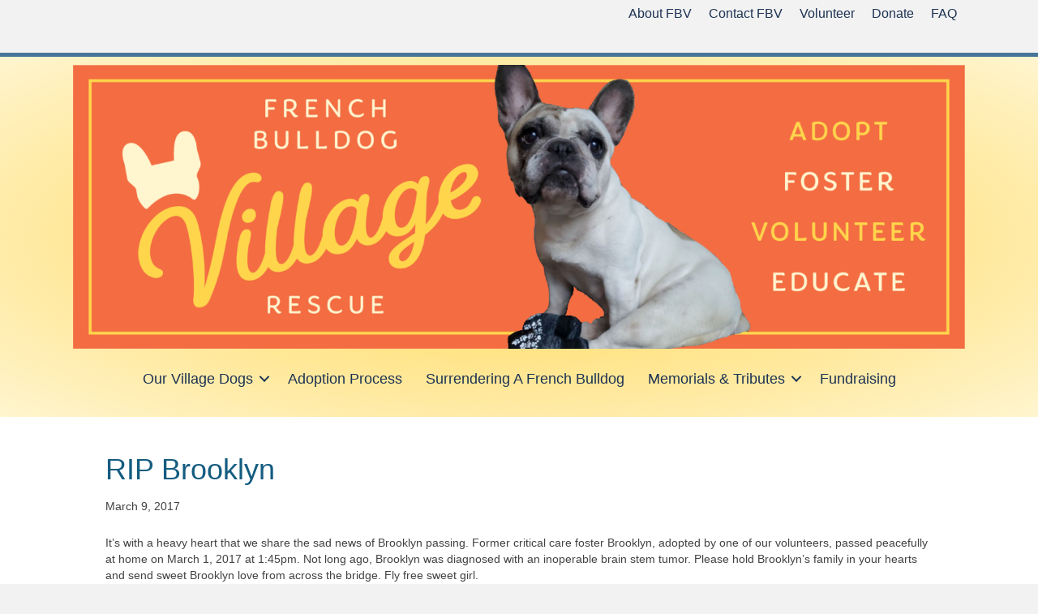

--- FILE ---
content_type: text/html; charset=UTF-8
request_url: https://frenchbulldogvillage.net/rip-brooklyn/
body_size: 10487
content:
<!DOCTYPE html>
<html lang="en-US">
<head>
<meta charset="UTF-8" />
<meta name='viewport' content='width=device-width, initial-scale=1.0' />
<meta http-equiv='X-UA-Compatible' content='IE=edge' />
<link rel="profile" href="https://gmpg.org/xfn/11" />
<meta name='robots' content='index, follow, max-image-preview:large, max-snippet:-1, max-video-preview:-1' />
<!-- This site is optimized with the Yoast SEO plugin v26.7 - https://yoast.com/wordpress/plugins/seo/ -->
<title>RIP Brooklyn - French Bulldog Village</title>
<link rel="canonical" href="https://frenchbulldogvillage.net/rip-brooklyn/" />
<meta property="og:locale" content="en_US" />
<meta property="og:type" content="article" />
<meta property="og:title" content="RIP Brooklyn - French Bulldog Village" />
<meta property="og:description" content="It&#8217;s with a heavy heart that we share the sad news of Brooklyn passing. Former critical care foster Brooklyn, adopted by one of our volunteers, passed peacefully at home on March 1, 2017 at 1:45pm. Not long ago, Brooklyn was diagnosed with an inoperable brain stem tumor. Please hold Brooklyn&#8217;s family in your hearts and send sweet&hellip;" />
<meta property="og:url" content="https://frenchbulldogvillage.net/rip-brooklyn/" />
<meta property="og:site_name" content="French Bulldog Village" />
<meta property="article:published_time" content="2017-03-09T05:11:45+00:00" />
<meta property="article:modified_time" content="2019-03-15T04:20:15+00:00" />
<meta property="og:image" content="https://frenchbulldogvillage.net/wp-content/uploads/2017/03/BrooklynRIP.jpg" />
<meta property="og:image:width" content="528" />
<meta property="og:image:height" content="960" />
<meta property="og:image:type" content="image/jpeg" />
<meta name="author" content="FBVadmin" />
<meta name="twitter:label1" content="Written by" />
<meta name="twitter:data1" content="FBVadmin" />
<script type="application/ld+json" class="yoast-schema-graph">{"@context":"https://schema.org","@graph":[{"@type":"Article","@id":"https://frenchbulldogvillage.net/rip-brooklyn/#article","isPartOf":{"@id":"https://frenchbulldogvillage.net/rip-brooklyn/"},"author":{"name":"FBVadmin","@id":"https://frenchbulldogvillage.net/#/schema/person/8173870e3cf15ab5777a5e970f3743c8"},"headline":"RIP Brooklyn","datePublished":"2017-03-09T05:11:45+00:00","dateModified":"2019-03-15T04:20:15+00:00","mainEntityOfPage":{"@id":"https://frenchbulldogvillage.net/rip-brooklyn/"},"wordCount":69,"image":{"@id":"https://frenchbulldogvillage.net/rip-brooklyn/#primaryimage"},"thumbnailUrl":"https://frenchbulldogvillage.net/wp-content/uploads/2017/03/BrooklynRIP.jpg","articleSection":["Blog Items","Memorials"],"inLanguage":"en-US"},{"@type":"WebPage","@id":"https://frenchbulldogvillage.net/rip-brooklyn/","url":"https://frenchbulldogvillage.net/rip-brooklyn/","name":"RIP Brooklyn - French Bulldog Village","isPartOf":{"@id":"https://frenchbulldogvillage.net/#website"},"primaryImageOfPage":{"@id":"https://frenchbulldogvillage.net/rip-brooklyn/#primaryimage"},"image":{"@id":"https://frenchbulldogvillage.net/rip-brooklyn/#primaryimage"},"thumbnailUrl":"https://frenchbulldogvillage.net/wp-content/uploads/2017/03/BrooklynRIP.jpg","datePublished":"2017-03-09T05:11:45+00:00","dateModified":"2019-03-15T04:20:15+00:00","author":{"@id":"https://frenchbulldogvillage.net/#/schema/person/8173870e3cf15ab5777a5e970f3743c8"},"breadcrumb":{"@id":"https://frenchbulldogvillage.net/rip-brooklyn/#breadcrumb"},"inLanguage":"en-US","potentialAction":[{"@type":"ReadAction","target":["https://frenchbulldogvillage.net/rip-brooklyn/"]}]},{"@type":"ImageObject","inLanguage":"en-US","@id":"https://frenchbulldogvillage.net/rip-brooklyn/#primaryimage","url":"https://frenchbulldogvillage.net/wp-content/uploads/2017/03/BrooklynRIP.jpg","contentUrl":"https://frenchbulldogvillage.net/wp-content/uploads/2017/03/BrooklynRIP.jpg","width":528,"height":960},{"@type":"BreadcrumbList","@id":"https://frenchbulldogvillage.net/rip-brooklyn/#breadcrumb","itemListElement":[{"@type":"ListItem","position":1,"name":"French Bulldog Village Latest News","item":"https://frenchbulldogvillage.net/latest-news-2/"},{"@type":"ListItem","position":2,"name":"RIP Brooklyn"}]},{"@type":"WebSite","@id":"https://frenchbulldogvillage.net/#website","url":"https://frenchbulldogvillage.net/","name":"French Bulldog Village","description":"We Rescue, Rehabilitate and Rehome French Bulldogs In Need","potentialAction":[{"@type":"SearchAction","target":{"@type":"EntryPoint","urlTemplate":"https://frenchbulldogvillage.net/?s={search_term_string}"},"query-input":{"@type":"PropertyValueSpecification","valueRequired":true,"valueName":"search_term_string"}}],"inLanguage":"en-US"},{"@type":"Person","@id":"https://frenchbulldogvillage.net/#/schema/person/8173870e3cf15ab5777a5e970f3743c8","name":"FBVadmin","image":{"@type":"ImageObject","inLanguage":"en-US","@id":"https://frenchbulldogvillage.net/#/schema/person/image/","url":"https://secure.gravatar.com/avatar/51d179148388bdcc2449ddb991bfafa7110255a89e2469aca96511db8162c4bd?s=96&d=mm&r=g","contentUrl":"https://secure.gravatar.com/avatar/51d179148388bdcc2449ddb991bfafa7110255a89e2469aca96511db8162c4bd?s=96&d=mm&r=g","caption":"FBVadmin"}}]}</script>
<!-- / Yoast SEO plugin. -->
<link rel='dns-prefetch' href='//use.fontawesome.com' />
<link rel="alternate" type="application/rss+xml" title="French Bulldog Village &raquo; Feed" href="https://frenchbulldogvillage.net/feed/" />
<link rel="alternate" type="application/rss+xml" title="French Bulldog Village &raquo; Comments Feed" href="https://frenchbulldogvillage.net/comments/feed/" />
<link rel="alternate" type="application/rss+xml" title="French Bulldog Village &raquo; RIP Brooklyn Comments Feed" href="https://frenchbulldogvillage.net/rip-brooklyn/feed/" />
<link rel="alternate" title="oEmbed (JSON)" type="application/json+oembed" href="https://frenchbulldogvillage.net/wp-json/oembed/1.0/embed?url=https%3A%2F%2Ffrenchbulldogvillage.net%2Frip-brooklyn%2F" />
<link rel="alternate" title="oEmbed (XML)" type="text/xml+oembed" href="https://frenchbulldogvillage.net/wp-json/oembed/1.0/embed?url=https%3A%2F%2Ffrenchbulldogvillage.net%2Frip-brooklyn%2F&#038;format=xml" />
<style id='wp-img-auto-sizes-contain-inline-css'>
img:is([sizes=auto i],[sizes^="auto," i]){contain-intrinsic-size:3000px 1500px}
/*# sourceURL=wp-img-auto-sizes-contain-inline-css */
</style>
<style id='wp-emoji-styles-inline-css'>
img.wp-smiley, img.emoji {
display: inline !important;
border: none !important;
box-shadow: none !important;
height: 1em !important;
width: 1em !important;
margin: 0 0.07em !important;
vertical-align: -0.1em !important;
background: none !important;
padding: 0 !important;
}
/*# sourceURL=wp-emoji-styles-inline-css */
</style>
<!-- <link rel='stylesheet' id='wp-block-library-css' href='https://frenchbulldogvillage.net/wp-includes/css/dist/block-library/style.min.css?ver=6.9' media='all' /> -->
<link rel="stylesheet" type="text/css" href="//frenchbulldogvillage.net/wp-content/cache/wpfc-minified/e6m5a30l/e1be2.css" media="all"/>
<style id='global-styles-inline-css'>
:root{--wp--preset--aspect-ratio--square: 1;--wp--preset--aspect-ratio--4-3: 4/3;--wp--preset--aspect-ratio--3-4: 3/4;--wp--preset--aspect-ratio--3-2: 3/2;--wp--preset--aspect-ratio--2-3: 2/3;--wp--preset--aspect-ratio--16-9: 16/9;--wp--preset--aspect-ratio--9-16: 9/16;--wp--preset--color--black: #000000;--wp--preset--color--cyan-bluish-gray: #abb8c3;--wp--preset--color--white: #ffffff;--wp--preset--color--pale-pink: #f78da7;--wp--preset--color--vivid-red: #cf2e2e;--wp--preset--color--luminous-vivid-orange: #ff6900;--wp--preset--color--luminous-vivid-amber: #fcb900;--wp--preset--color--light-green-cyan: #7bdcb5;--wp--preset--color--vivid-green-cyan: #00d084;--wp--preset--color--pale-cyan-blue: #8ed1fc;--wp--preset--color--vivid-cyan-blue: #0693e3;--wp--preset--color--vivid-purple: #9b51e0;--wp--preset--gradient--vivid-cyan-blue-to-vivid-purple: linear-gradient(135deg,rgb(6,147,227) 0%,rgb(155,81,224) 100%);--wp--preset--gradient--light-green-cyan-to-vivid-green-cyan: linear-gradient(135deg,rgb(122,220,180) 0%,rgb(0,208,130) 100%);--wp--preset--gradient--luminous-vivid-amber-to-luminous-vivid-orange: linear-gradient(135deg,rgb(252,185,0) 0%,rgb(255,105,0) 100%);--wp--preset--gradient--luminous-vivid-orange-to-vivid-red: linear-gradient(135deg,rgb(255,105,0) 0%,rgb(207,46,46) 100%);--wp--preset--gradient--very-light-gray-to-cyan-bluish-gray: linear-gradient(135deg,rgb(238,238,238) 0%,rgb(169,184,195) 100%);--wp--preset--gradient--cool-to-warm-spectrum: linear-gradient(135deg,rgb(74,234,220) 0%,rgb(151,120,209) 20%,rgb(207,42,186) 40%,rgb(238,44,130) 60%,rgb(251,105,98) 80%,rgb(254,248,76) 100%);--wp--preset--gradient--blush-light-purple: linear-gradient(135deg,rgb(255,206,236) 0%,rgb(152,150,240) 100%);--wp--preset--gradient--blush-bordeaux: linear-gradient(135deg,rgb(254,205,165) 0%,rgb(254,45,45) 50%,rgb(107,0,62) 100%);--wp--preset--gradient--luminous-dusk: linear-gradient(135deg,rgb(255,203,112) 0%,rgb(199,81,192) 50%,rgb(65,88,208) 100%);--wp--preset--gradient--pale-ocean: linear-gradient(135deg,rgb(255,245,203) 0%,rgb(182,227,212) 50%,rgb(51,167,181) 100%);--wp--preset--gradient--electric-grass: linear-gradient(135deg,rgb(202,248,128) 0%,rgb(113,206,126) 100%);--wp--preset--gradient--midnight: linear-gradient(135deg,rgb(2,3,129) 0%,rgb(40,116,252) 100%);--wp--preset--font-size--small: 13px;--wp--preset--font-size--medium: 20px;--wp--preset--font-size--large: 36px;--wp--preset--font-size--x-large: 42px;--wp--preset--spacing--20: 0.44rem;--wp--preset--spacing--30: 0.67rem;--wp--preset--spacing--40: 1rem;--wp--preset--spacing--50: 1.5rem;--wp--preset--spacing--60: 2.25rem;--wp--preset--spacing--70: 3.38rem;--wp--preset--spacing--80: 5.06rem;--wp--preset--shadow--natural: 6px 6px 9px rgba(0, 0, 0, 0.2);--wp--preset--shadow--deep: 12px 12px 50px rgba(0, 0, 0, 0.4);--wp--preset--shadow--sharp: 6px 6px 0px rgba(0, 0, 0, 0.2);--wp--preset--shadow--outlined: 6px 6px 0px -3px rgb(255, 255, 255), 6px 6px rgb(0, 0, 0);--wp--preset--shadow--crisp: 6px 6px 0px rgb(0, 0, 0);}:where(.is-layout-flex){gap: 0.5em;}:where(.is-layout-grid){gap: 0.5em;}body .is-layout-flex{display: flex;}.is-layout-flex{flex-wrap: wrap;align-items: center;}.is-layout-flex > :is(*, div){margin: 0;}body .is-layout-grid{display: grid;}.is-layout-grid > :is(*, div){margin: 0;}:where(.wp-block-columns.is-layout-flex){gap: 2em;}:where(.wp-block-columns.is-layout-grid){gap: 2em;}:where(.wp-block-post-template.is-layout-flex){gap: 1.25em;}:where(.wp-block-post-template.is-layout-grid){gap: 1.25em;}.has-black-color{color: var(--wp--preset--color--black) !important;}.has-cyan-bluish-gray-color{color: var(--wp--preset--color--cyan-bluish-gray) !important;}.has-white-color{color: var(--wp--preset--color--white) !important;}.has-pale-pink-color{color: var(--wp--preset--color--pale-pink) !important;}.has-vivid-red-color{color: var(--wp--preset--color--vivid-red) !important;}.has-luminous-vivid-orange-color{color: var(--wp--preset--color--luminous-vivid-orange) !important;}.has-luminous-vivid-amber-color{color: var(--wp--preset--color--luminous-vivid-amber) !important;}.has-light-green-cyan-color{color: var(--wp--preset--color--light-green-cyan) !important;}.has-vivid-green-cyan-color{color: var(--wp--preset--color--vivid-green-cyan) !important;}.has-pale-cyan-blue-color{color: var(--wp--preset--color--pale-cyan-blue) !important;}.has-vivid-cyan-blue-color{color: var(--wp--preset--color--vivid-cyan-blue) !important;}.has-vivid-purple-color{color: var(--wp--preset--color--vivid-purple) !important;}.has-black-background-color{background-color: var(--wp--preset--color--black) !important;}.has-cyan-bluish-gray-background-color{background-color: var(--wp--preset--color--cyan-bluish-gray) !important;}.has-white-background-color{background-color: var(--wp--preset--color--white) !important;}.has-pale-pink-background-color{background-color: var(--wp--preset--color--pale-pink) !important;}.has-vivid-red-background-color{background-color: var(--wp--preset--color--vivid-red) !important;}.has-luminous-vivid-orange-background-color{background-color: var(--wp--preset--color--luminous-vivid-orange) !important;}.has-luminous-vivid-amber-background-color{background-color: var(--wp--preset--color--luminous-vivid-amber) !important;}.has-light-green-cyan-background-color{background-color: var(--wp--preset--color--light-green-cyan) !important;}.has-vivid-green-cyan-background-color{background-color: var(--wp--preset--color--vivid-green-cyan) !important;}.has-pale-cyan-blue-background-color{background-color: var(--wp--preset--color--pale-cyan-blue) !important;}.has-vivid-cyan-blue-background-color{background-color: var(--wp--preset--color--vivid-cyan-blue) !important;}.has-vivid-purple-background-color{background-color: var(--wp--preset--color--vivid-purple) !important;}.has-black-border-color{border-color: var(--wp--preset--color--black) !important;}.has-cyan-bluish-gray-border-color{border-color: var(--wp--preset--color--cyan-bluish-gray) !important;}.has-white-border-color{border-color: var(--wp--preset--color--white) !important;}.has-pale-pink-border-color{border-color: var(--wp--preset--color--pale-pink) !important;}.has-vivid-red-border-color{border-color: var(--wp--preset--color--vivid-red) !important;}.has-luminous-vivid-orange-border-color{border-color: var(--wp--preset--color--luminous-vivid-orange) !important;}.has-luminous-vivid-amber-border-color{border-color: var(--wp--preset--color--luminous-vivid-amber) !important;}.has-light-green-cyan-border-color{border-color: var(--wp--preset--color--light-green-cyan) !important;}.has-vivid-green-cyan-border-color{border-color: var(--wp--preset--color--vivid-green-cyan) !important;}.has-pale-cyan-blue-border-color{border-color: var(--wp--preset--color--pale-cyan-blue) !important;}.has-vivid-cyan-blue-border-color{border-color: var(--wp--preset--color--vivid-cyan-blue) !important;}.has-vivid-purple-border-color{border-color: var(--wp--preset--color--vivid-purple) !important;}.has-vivid-cyan-blue-to-vivid-purple-gradient-background{background: var(--wp--preset--gradient--vivid-cyan-blue-to-vivid-purple) !important;}.has-light-green-cyan-to-vivid-green-cyan-gradient-background{background: var(--wp--preset--gradient--light-green-cyan-to-vivid-green-cyan) !important;}.has-luminous-vivid-amber-to-luminous-vivid-orange-gradient-background{background: var(--wp--preset--gradient--luminous-vivid-amber-to-luminous-vivid-orange) !important;}.has-luminous-vivid-orange-to-vivid-red-gradient-background{background: var(--wp--preset--gradient--luminous-vivid-orange-to-vivid-red) !important;}.has-very-light-gray-to-cyan-bluish-gray-gradient-background{background: var(--wp--preset--gradient--very-light-gray-to-cyan-bluish-gray) !important;}.has-cool-to-warm-spectrum-gradient-background{background: var(--wp--preset--gradient--cool-to-warm-spectrum) !important;}.has-blush-light-purple-gradient-background{background: var(--wp--preset--gradient--blush-light-purple) !important;}.has-blush-bordeaux-gradient-background{background: var(--wp--preset--gradient--blush-bordeaux) !important;}.has-luminous-dusk-gradient-background{background: var(--wp--preset--gradient--luminous-dusk) !important;}.has-pale-ocean-gradient-background{background: var(--wp--preset--gradient--pale-ocean) !important;}.has-electric-grass-gradient-background{background: var(--wp--preset--gradient--electric-grass) !important;}.has-midnight-gradient-background{background: var(--wp--preset--gradient--midnight) !important;}.has-small-font-size{font-size: var(--wp--preset--font-size--small) !important;}.has-medium-font-size{font-size: var(--wp--preset--font-size--medium) !important;}.has-large-font-size{font-size: var(--wp--preset--font-size--large) !important;}.has-x-large-font-size{font-size: var(--wp--preset--font-size--x-large) !important;}
/*# sourceURL=global-styles-inline-css */
</style>
<style id='classic-theme-styles-inline-css'>
/*! This file is auto-generated */
.wp-block-button__link{color:#fff;background-color:#32373c;border-radius:9999px;box-shadow:none;text-decoration:none;padding:calc(.667em + 2px) calc(1.333em + 2px);font-size:1.125em}.wp-block-file__button{background:#32373c;color:#fff;text-decoration:none}
/*# sourceURL=/wp-includes/css/classic-themes.min.css */
</style>
<style id='font-awesome-svg-styles-default-inline-css'>
.svg-inline--fa {
display: inline-block;
height: 1em;
overflow: visible;
vertical-align: -.125em;
}
/*# sourceURL=font-awesome-svg-styles-default-inline-css */
</style>
<!-- <link rel='stylesheet' id='font-awesome-svg-styles-css' href='https://frenchbulldogvillage.net/wp-content/uploads/font-awesome/v7.0.0/css/svg-with-js.css' media='all' /> -->
<link rel="stylesheet" type="text/css" href="//frenchbulldogvillage.net/wp-content/cache/wpfc-minified/77i33svd/e1be2.css" media="all"/>
<style id='font-awesome-svg-styles-inline-css'>
.wp-block-font-awesome-icon svg::before,
.wp-rich-text-font-awesome-icon svg::before {content: unset;}
/*# sourceURL=font-awesome-svg-styles-inline-css */
</style>
<!-- <link rel='stylesheet' id='mc4wp-form-themes-css' href='https://frenchbulldogvillage.net/wp-content/plugins/mailchimp-for-wp/assets/css/form-themes.css?ver=4.10.9' media='all' /> -->
<!-- <link rel='stylesheet' id='fl-builder-layout-bundle-593cee713d39efb1dfa59ccf124ec7ec-css' href='https://frenchbulldogvillage.net/wp-content/uploads/bb-plugin/cache/593cee713d39efb1dfa59ccf124ec7ec-layout-bundle.css?ver=2.10.0.5-1.5.2.1' media='all' /> -->
<link rel="stylesheet" type="text/css" href="//frenchbulldogvillage.net/wp-content/cache/wpfc-minified/7lo7g8yg/e1bri.css" media="all"/>
<link rel='stylesheet' id='font-awesome-official-css' href='https://use.fontawesome.com/releases/v7.0.0/css/all.css' media='all' integrity="sha384-tGBVFh2h9Zcme3k9gJLbGqDpD+jRd419j/6N32rharcTZa1X6xgxug6pFMGonjxU" crossorigin="anonymous" />
<!-- <link rel='stylesheet' id='jquery-magnificpopup-css' href='https://frenchbulldogvillage.net/wp-content/plugins/bb-plugin/css/jquery.magnificpopup.min.css?ver=2.10.0.5' media='all' /> -->
<!-- <link rel='stylesheet' id='base-css' href='https://frenchbulldogvillage.net/wp-content/themes/bb-theme/css/base.min.css?ver=1.7.11' media='all' /> -->
<!-- <link rel='stylesheet' id='fl-automator-skin-css' href='https://frenchbulldogvillage.net/wp-content/uploads/bb-theme/skin-68d9dc56ced7c.css?ver=1.7.11' media='all' /> -->
<!-- <link rel='stylesheet' id='fl-child-theme-css' href='https://frenchbulldogvillage.net/wp-content/themes/bb-theme-child/style.css?ver=6.9' media='all' /> -->
<!-- <link rel='stylesheet' id='pp-animate-css' href='https://frenchbulldogvillage.net/wp-content/plugins/bbpowerpack/assets/css/animate.min.css?ver=3.5.1' media='all' /> -->
<link rel="stylesheet" type="text/css" href="//frenchbulldogvillage.net/wp-content/cache/wpfc-minified/fontrisl/e1bri.css" media="all"/>
<link rel='stylesheet' id='font-awesome-official-v4shim-css' href='https://use.fontawesome.com/releases/v7.0.0/css/v4-shims.css' media='all' integrity="sha384-NNMojup/wze+7MYNfppFkt1PyEfFX0wIGvCNanAQxX/+oI4LFnrP0EzKH7HTqLke" crossorigin="anonymous" />
<script src='//frenchbulldogvillage.net/wp-content/cache/wpfc-minified/efckgf44/e1be2.js' type="text/javascript"></script>
<!-- <script src="https://frenchbulldogvillage.net/wp-includes/js/jquery/jquery.min.js?ver=3.7.1" id="jquery-core-js"></script> -->
<!-- <script src="https://frenchbulldogvillage.net/wp-includes/js/jquery/jquery-migrate.min.js?ver=3.4.1" id="jquery-migrate-js"></script> -->
<link rel="https://api.w.org/" href="https://frenchbulldogvillage.net/wp-json/" /><link rel="alternate" title="JSON" type="application/json" href="https://frenchbulldogvillage.net/wp-json/wp/v2/posts/11192" /><link rel="EditURI" type="application/rsd+xml" title="RSD" href="https://frenchbulldogvillage.net/xmlrpc.php?rsd" />
<meta name="generator" content="WordPress 6.9" />
<link rel='shortlink' href='https://frenchbulldogvillage.net/?p=11192' />
<meta property="fb:app_id" content="1382581858853378" />		<script>
var bb_powerpack = {
version: '2.40.10',
getAjaxUrl: function() { return atob( 'aHR0cHM6Ly9mcmVuY2hidWxsZG9ndmlsbGFnZS5uZXQvd3AtYWRtaW4vYWRtaW4tYWpheC5waHA=' ); },
callback: function() {},
mapMarkerData: {},
post_id: '11192',
search_term: '',
current_page: 'https://frenchbulldogvillage.net/rip-brooklyn/',
conditionals: {
is_front_page: false,
is_home: false,
is_archive: false,
current_post_type: '',
is_tax: false,
is_author: false,
current_author: false,
is_search: false,
}
};
</script>
<link rel="pingback" href="https://frenchbulldogvillage.net/xmlrpc.php">
<link rel="icon" href="https://frenchbulldogvillage.net/wp-content/uploads/2018/07/cropped-FBVimage-2-1-32x32.gif" sizes="32x32" />
<link rel="icon" href="https://frenchbulldogvillage.net/wp-content/uploads/2018/07/cropped-FBVimage-2-1-192x192.gif" sizes="192x192" />
<link rel="apple-touch-icon" href="https://frenchbulldogvillage.net/wp-content/uploads/2018/07/cropped-FBVimage-2-1-180x180.gif" />
<meta name="msapplication-TileImage" content="https://frenchbulldogvillage.net/wp-content/uploads/2018/07/cropped-FBVimage-2-1-270x270.gif" />
<style id="wp-custom-css">
div.fbv-footer-signup div.fl-module-content.fl-node-content div.fl-rich-text { color: #145C80; }		</style>
</head>
<body class="wp-singular post-template-default single single-post postid-11192 single-format-standard wp-theme-bb-theme wp-child-theme-bb-theme-child fl-builder-2-10-0-5 fl-themer-1-5-2-1 fl-theme-1-7-11 fl-no-js fl-theme-builder-header fl-theme-builder-header-header fl-theme-builder-footer fl-theme-builder-footer-footer fl-framework-base fl-preset-default fl-full-width fl-search-active" itemscope="itemscope" itemtype="https://schema.org/WebPage">
<a aria-label="Skip to content" class="fl-screen-reader-text" href="#fl-main-content">Skip to content</a><div class="fl-page">
<header class="fl-builder-content fl-builder-content-14768 fl-builder-global-templates-locked" data-post-id="14768" data-type="header" data-sticky="0" data-sticky-on="" data-sticky-breakpoint="medium" data-shrink="0" data-overlay="0" data-overlay-bg="transparent" data-shrink-image-height="50px" role="banner" itemscope="itemscope" itemtype="http://schema.org/WPHeader"><div class="fl-row fl-row-full-width fl-row-bg-color fl-node-5c6f1e90e18b3 fl-row-default-height fl-row-align-center" data-node="5c6f1e90e18b3">
<div class="fl-row-content-wrap">
<div class="fl-row-content fl-row-fixed-width fl-node-content">
<div class="fl-col-group fl-node-5c6f1fd037152 fl-col-group-equal-height fl-col-group-align-center" data-node="5c6f1fd037152">
<div class="fl-col fl-node-5c6f1b52245b0 fl-col-bg-color fl-col-has-cols" data-node="5c6f1b52245b0">
<div class="fl-col-content fl-node-content">
<div class="fl-col-group fl-node-5c6f22c35b1f5 fl-col-group-nested" data-node="5c6f22c35b1f5">
<div class="fl-col fl-node-5c6f22c35b35e fl-col-bg-color fl-col-small" data-node="5c6f22c35b35e">
<div class="fl-col-content fl-node-content"><div class="fl-module fl-module-pp-social-icons fl-node-5c6f31d0a866d" data-node="5c6f31d0a866d">
<div class="fl-module-content fl-node-content">
<div class="pp-social-icons pp-social-icons-horizontal">
<span class="pp-social-icon" itemscope itemtype="https://schema.org/Organization">
<link itemprop="url" href="https://frenchbulldogvillage.net">
<a itemprop="sameAs" href="https://www.facebook.com/frenchbulldogvillagerescue/" target="_blank" title="Facebook" aria-label="Facebook" role="button" rel="noopener noreferrer external" >
<i class="fab fa-facebook"></i>
</a>
</span>
<span class="pp-social-icon" itemscope itemtype="https://schema.org/Organization">
<link itemprop="url" href="https://frenchbulldogvillage.net">
<a itemprop="sameAs" href="https://www.instagram.com/frenchbulldogvillage/" target="_blank" title="Instagram" aria-label="Instagram" role="button" rel="noopener noreferrer external" >
<i class="fab fa-instagram"></i>
</a>
</span>
</div>
</div>
</div>
</div>
</div>
<div class="fl-col fl-node-5c6f22c35b362 fl-col-bg-color fl-col-small" data-node="5c6f22c35b362">
<div class="fl-col-content fl-node-content"><div class="fl-module fl-module-menu fl-node-5c6f22dac67d5" data-node="5c6f22dac67d5">
<div class="fl-module-content fl-node-content">
<div class="fl-menu fl-menu-responsive-toggle-mobile">
<button class="fl-menu-mobile-toggle hamburger fl-content-ui-button" aria-haspopup="menu" aria-label="Menu"><span class="fl-menu-icon svg-container"><svg version="1.1" class="hamburger-menu" xmlns="http://www.w3.org/2000/svg" xmlns:xlink="http://www.w3.org/1999/xlink" viewBox="0 0 512 512">
<rect class="fl-hamburger-menu-top" width="512" height="102"/>
<rect class="fl-hamburger-menu-middle" y="205" width="512" height="102"/>
<rect class="fl-hamburger-menu-bottom" y="410" width="512" height="102"/>
</svg>
</span></button>	<div class="fl-clear"></div>
<nav role="navigation" aria-label="Menu" itemscope="itemscope" itemtype="https://schema.org/SiteNavigationElement"><ul id="menu-top-menu" class="menu fl-menu-horizontal fl-toggle-none"><li id="menu-item-5384" class="menu-item menu-item-type-post_type menu-item-object-page"><a role="menuitem" href="https://frenchbulldogvillage.net/about-us-page/">About FBV</a></li><li id="menu-item-3357" class="menu-item menu-item-type-post_type menu-item-object-page"><a role="menuitem" href="https://frenchbulldogvillage.net/about-us-page/contact-french-bulldog-village/">Contact FBV</a></li><li id="menu-item-3358" class="menu-item menu-item-type-post_type menu-item-object-page menu-item-has-children fl-has-submenu"><div class="fl-has-submenu-container"><a role="menuitem" href="https://frenchbulldogvillage.net/volunteer/" aria-haspopup="menu" aria-expanded="false" aria-controls="sub-menu-3358">Volunteer</a></div><ul id="sub-menu-3358" class="sub-menu" role="menu">	<li id="menu-item-3615" class="menu-item menu-item-type-post_type menu-item-object-page"><a role="menuitem" href="https://frenchbulldogvillage.net/volunteer/2160-2/">Volunteer Application</a></li>	<li id="menu-item-14824" class="menu-item menu-item-type-post_type menu-item-object-page"><a role="menuitem" href="https://frenchbulldogvillage.net/volunteer-re-verification-form/">Volunteer Re-Verification Form</a></li>	<li id="menu-item-14825" class="menu-item menu-item-type-post_type menu-item-object-page"><a role="menuitem" href="https://frenchbulldogvillage.net/home-visit-check-list/">Home Visit Form</a></li></ul></li><li id="menu-item-3437" class="menu-item menu-item-type-post_type menu-item-object-page menu-item-has-children fl-has-submenu"><div class="fl-has-submenu-container"><a role="menuitem" href="https://frenchbulldogvillage.net/donate/" aria-haspopup="menu" aria-expanded="false" aria-controls="sub-menu-3437">Donate</a></div><ul id="sub-menu-3437" class="sub-menu" role="menu">	<li id="menu-item-8102" class="menu-item menu-item-type-post_type menu-item-object-page"><a role="menuitem" href="https://frenchbulldogvillage.net/ways-give/">Other Ways To Give</a></li></ul></li><li id="menu-item-7988" class="menu-item menu-item-type-post_type menu-item-object-page"><a role="menuitem" href="https://frenchbulldogvillage.net/frequently-asked-questions/">FAQ</a></li></ul></nav></div>
</div>
</div>
</div>
</div>
</div>
</div>
</div>
</div>
</div>
</div>
</div>
<div class="fl-row fl-row-full-width fl-row-bg-gradient fl-node-5c6f21f1dfea7 fl-row-default-height fl-row-align-center" data-node="5c6f21f1dfea7">
<div class="fl-row-content-wrap">
<div class="fl-row-content fl-row-fixed-width fl-node-content">
<div class="fl-col-group fl-node-5c6f21f1e0204" data-node="5c6f21f1e0204">
<div class="fl-col fl-node-5c6f21f1e0205 fl-col-bg-color" data-node="5c6f21f1e0205">
<div class="fl-col-content fl-node-content"><div class="fl-module fl-module-photo fl-node-5c6f21f1e0206" data-node="5c6f21f1e0206">
<div class="fl-module-content fl-node-content">
<div role="figure" class="fl-photo fl-photo-align-center" itemscope itemtype="https://schema.org/ImageObject">
<div class="fl-photo-content fl-photo-img-png">
<a href="/" target="_self" itemprop="url">
<img loading="lazy" decoding="async" class="fl-photo-img wp-image-19527 size-full" src="https://frenchbulldogvillage.net/wp-content/uploads/2019/02/FBV_Web_BannerArtboard-2@2x.png" alt="FBV_Web_BannerArtboard 2@2x" height="599" width="1883" title="FBV_Web_BannerArtboard 2@2x"  data-no-lazy="1" itemprop="image" srcset="https://frenchbulldogvillage.net/wp-content/uploads/2019/02/FBV_Web_BannerArtboard-2@2x.png 1883w, https://frenchbulldogvillage.net/wp-content/uploads/2019/02/FBV_Web_BannerArtboard-2@2x-300x95.png 300w, https://frenchbulldogvillage.net/wp-content/uploads/2019/02/FBV_Web_BannerArtboard-2@2x-1024x326.png 1024w, https://frenchbulldogvillage.net/wp-content/uploads/2019/02/FBV_Web_BannerArtboard-2@2x-768x244.png 768w, https://frenchbulldogvillage.net/wp-content/uploads/2019/02/FBV_Web_BannerArtboard-2@2x-1536x489.png 1536w" sizes="auto, (max-width: 1883px) 100vw, 1883px" />
</a>
</div>
</div>
</div>
</div>
</div>
</div>
</div>
<div class="fl-col-group fl-node-5c6f21f1e0207" data-node="5c6f21f1e0207">
<div class="fl-col fl-node-5c6f21f1e0208 fl-col-bg-color" data-node="5c6f21f1e0208">
<div class="fl-col-content fl-node-content"><div class="fl-module fl-module-menu fl-node-5c6f21f1e020d" data-node="5c6f21f1e020d">
<div class="fl-module-content fl-node-content">
<div class="fl-menu fl-menu-responsive-toggle-mobile">
<button class="fl-menu-mobile-toggle hamburger fl-content-ui-button" aria-haspopup="menu" aria-label="Menu"><span class="fl-menu-icon svg-container"><svg version="1.1" class="hamburger-menu" xmlns="http://www.w3.org/2000/svg" xmlns:xlink="http://www.w3.org/1999/xlink" viewBox="0 0 512 512">
<rect class="fl-hamburger-menu-top" width="512" height="102"/>
<rect class="fl-hamburger-menu-middle" y="205" width="512" height="102"/>
<rect class="fl-hamburger-menu-bottom" y="410" width="512" height="102"/>
</svg>
</span></button>	<div class="fl-clear"></div>
<nav role="navigation" aria-label="Menu" itemscope="itemscope" itemtype="https://schema.org/SiteNavigationElement"><ul id="menu-home" class="menu fl-menu-horizontal fl-toggle-arrows"><li id="menu-item-4201" class="menu-item menu-item-type-post_type menu-item-object-page menu-item-has-children fl-has-submenu"><div class="fl-has-submenu-container"><a role="menuitem" href="https://frenchbulldogvillage.net/our-village-dogs/">Our Village Dogs</a><span role="button" tabindex="0" role="menuitem" aria-label="Our Village Dogs submenu toggle" aria-haspopup="menu" aria-expanded="false" aria-controls="sub-menu-4201" class="fl-menu-toggle fl-content-ui-button"></span></div><ul id="sub-menu-4201" class="sub-menu" role="menu">	<li id="menu-item-4151" class="menu-item menu-item-type-post_type menu-item-object-page"><a role="menuitem" href="https://frenchbulldogvillage.net/our-village-dogs/available-dogs-posts/">Our Available Dogs</a></li>	<li id="menu-item-3506" class="menu-item menu-item-type-post_type menu-item-object-page"><a role="menuitem" href="https://frenchbulldogvillage.net/our-village-dogs/foster-dogs-portfolio/">Our Foster Dogs</a></li>	<li id="menu-item-3788" class="menu-item menu-item-type-post_type menu-item-object-page"><a role="menuitem" href="https://frenchbulldogvillage.net/our-village-dogs/adoption-processing/">Under Application Review</a></li>	<li id="menu-item-8393" class="menu-item menu-item-type-post_type menu-item-object-page"><a role="menuitem" href="https://frenchbulldogvillage.net/our-village-dogs/hospice-care/">Hospice Care</a></li>	<li id="menu-item-3764" class="menu-item menu-item-type-taxonomy menu-item-object-category menu-item-has-children fl-has-submenu"><div class="fl-has-submenu-container"><a role="menuitem" href="https://frenchbulldogvillage.net/category/alumni-of-fbv/">Alumni of FBV</a><span role="button" tabindex="0" role="menuitem" aria-label="Alumni of FBV submenu toggle" aria-haspopup="menu" aria-expanded="false" aria-controls="sub-menu-3764" class="fl-menu-toggle fl-content-ui-button"></span></div>	<ul id="sub-menu-3764" class="sub-menu" role="menu">		<li id="menu-item-25246" class="menu-item menu-item-type-taxonomy menu-item-object-category"><a role="menuitem" href="https://frenchbulldogvillage.net/category/alumni-of-fbv/2025-alumni-dogs/">2025 Alumni Dogs</a></li>		<li id="menu-item-23642" class="menu-item menu-item-type-taxonomy menu-item-object-category"><a role="menuitem" href="https://frenchbulldogvillage.net/category/alumni-of-fbv/2024-alumni-dogs/">2024 Alumni Dogs</a></li>		<li id="menu-item-22041" class="menu-item menu-item-type-taxonomy menu-item-object-category"><a role="menuitem" href="https://frenchbulldogvillage.net/category/alumni-of-fbv/2023-alumni-dogs/">2023 Alumni Dogs</a></li>		<li id="menu-item-20576" class="menu-item menu-item-type-taxonomy menu-item-object-category"><a role="menuitem" href="https://frenchbulldogvillage.net/category/alumni-of-fbv/2022-alumni-dogs/">2022 Alumni Dogs</a></li>		<li id="menu-item-18763" class="menu-item menu-item-type-taxonomy menu-item-object-category"><a role="menuitem" href="https://frenchbulldogvillage.net/category/alumni-of-fbv/2021-alumni-dogs/">2021 Alumni Dogs</a></li>		<li id="menu-item-17069" class="menu-item menu-item-type-taxonomy menu-item-object-category"><a role="menuitem" href="https://frenchbulldogvillage.net/category/alumni-of-fbv/2020-alumni-dogs/">2020 Alumni Dogs</a></li>		<li id="menu-item-14410" class="menu-item menu-item-type-taxonomy menu-item-object-category"><a role="menuitem" href="https://frenchbulldogvillage.net/category/alumni-of-fbv/2019-alumni-dogs/">2019 Alumni Dogs</a></li>		<li id="menu-item-15027" class="menu-item menu-item-type-post_type menu-item-object-page"><a role="menuitem" href="https://frenchbulldogvillage.net/2012-2017-adopted-dogs/">2012-2019 Alumni Dogs</a></li></ul></li></ul></li><li id="menu-item-3416" class="menu-item menu-item-type-post_type menu-item-object-page"><a role="menuitem" href="https://frenchbulldogvillage.net/adoption-process/">Adoption Process</a></li><li id="menu-item-5329" class="menu-item menu-item-type-post_type menu-item-object-page"><a role="menuitem" href="https://frenchbulldogvillage.net/surrendering-a-french-bulldog/">Surrendering A French Bulldog</a></li><li id="menu-item-3757" class="menu-item menu-item-type-post_type menu-item-object-page menu-item-has-children fl-has-submenu"><div class="fl-has-submenu-container"><a role="menuitem" href="https://frenchbulldogvillage.net/memorials-and-tributes/">Memorials &#038; Tributes</a><span role="button" tabindex="0" role="menuitem" aria-label="Memorials &amp; Tributes submenu toggle" aria-haspopup="menu" aria-expanded="false" aria-controls="sub-menu-3757" class="fl-menu-toggle fl-content-ui-button"></span></div><ul id="sub-menu-3757" class="sub-menu" role="menu">	<li id="menu-item-3503" class="menu-item menu-item-type-taxonomy menu-item-object-category current-post-ancestor current-menu-parent current-post-parent"><a role="menuitem" href="https://frenchbulldogvillage.net/category/memorials/">Memorials</a></li>	<li id="menu-item-3758" class="menu-item menu-item-type-post_type menu-item-object-page"><a role="menuitem" href="https://frenchbulldogvillage.net/memorials-and-tributes/fbv-tributes/">Tributes</a></li></ul></li><li id="menu-item-3425" class="menu-item menu-item-type-taxonomy menu-item-object-category"><a role="menuitem" href="https://frenchbulldogvillage.net/category/fundraisers-and-events/">Fundraising</a></li></ul></nav></div>
</div>
</div>
</div>
</div>
</div>
</div>
</div>
</div>
</header>	<div id="fl-main-content" class="fl-page-content" itemprop="mainContentOfPage" role="main">
<div class="container">
<div class="row">
<div class="fl-content col-md-12">
<article class="fl-post post-11192 post type-post status-publish format-standard has-post-thumbnail hentry category-general-news category-memorials" id="fl-post-11192" itemscope itemtype="https://schema.org/BlogPosting">
<header class="fl-post-header">
<h1 class="fl-post-title" itemprop="headline">
RIP Brooklyn					</h1>
<div class="fl-post-meta fl-post-meta-top"><span class="fl-post-date">March 9, 2017</span></div><meta itemscope itemprop="mainEntityOfPage" itemtype="https://schema.org/WebPage" itemid="https://frenchbulldogvillage.net/rip-brooklyn/" content="RIP Brooklyn" /><meta itemprop="datePublished" content="2017-03-09" /><meta itemprop="dateModified" content="2019-03-15" /><div itemprop="publisher" itemscope itemtype="https://schema.org/Organization"><meta itemprop="name" content="French Bulldog Village"></div><div itemscope itemprop="author" itemtype="https://schema.org/Person"><meta itemprop="url" content="https://frenchbulldogvillage.net/author/fbvadmin/" /><meta itemprop="name" content="FBVadmin" /></div><div itemscope itemprop="image" itemtype="https://schema.org/ImageObject"><meta itemprop="url" content="https://frenchbulldogvillage.net/wp-content/uploads/2017/03/BrooklynRIP.jpg" /><meta itemprop="width" content="528" /><meta itemprop="height" content="960" /></div><div itemprop="interactionStatistic" itemscope itemtype="https://schema.org/InteractionCounter"><meta itemprop="interactionType" content="https://schema.org/CommentAction" /><meta itemprop="userInteractionCount" content="0" /></div>	</header><!-- .fl-post-header -->
<div class="fl-post-content clearfix" itemprop="text">
<p>It&#8217;s with a heavy heart that we share the sad news of Brooklyn passing. Former critical care foster Brooklyn, adopted by one of our volunteers, passed peacefully at home on March 1, 2017 at 1:45pm. Not long ago, Brooklyn was diagnosed with an inoperable brain stem tumor. Please hold Brooklyn&#8217;s family in your hearts and send sweet Brooklyn love from across the bridge. Fly free sweet girl.</p>
<p><img fetchpriority="high" decoding="async" class="aligncenter size-full wp-image-11193" src="https://frenchbulldogvillage.net/wp-content/uploads/2017/03/RIP-poem.jpg" alt="RIP poem" width="601" height="480" srcset="https://frenchbulldogvillage.net/wp-content/uploads/2017/03/RIP-poem.jpg 601w, https://frenchbulldogvillage.net/wp-content/uploads/2017/03/RIP-poem-300x240.jpg 300w" sizes="(max-width: 601px) 100vw, 601px" /></p>
</div><!-- .fl-post-content -->
<div class="fl-post-meta fl-post-meta-bottom"><div class="fl-post-cats-tags">Posted in <a href="https://frenchbulldogvillage.net/category/general-news/" rel="category tag">Blog Items</a>, <a href="https://frenchbulldogvillage.net/category/memorials/" rel="category tag">Memorials</a></div></div>		
</article>
<!-- .fl-post -->
</div>
</div>
</div>

</div><!-- .fl-page-content -->
<footer class="fl-builder-content fl-builder-content-14771 fl-builder-global-templates-locked" data-post-id="14771" data-type="footer" itemscope="itemscope" itemtype="http://schema.org/WPFooter"><div class="fl-row fl-row-full-width fl-row-bg-color fl-node-5c6f325954aa7 fl-row-default-height fl-row-align-center" data-node="5c6f325954aa7">
<div class="fl-row-content-wrap">
<div class="fl-row-content fl-row-full-width fl-node-content">
<div class="fl-col-group fl-node-5d5b091948bca" data-node="5d5b091948bca">
<div class="fl-col fl-node-5d5b091948d6c fl-col-bg-color fl-col-has-cols" data-node="5d5b091948d6c">
<div class="fl-col-content fl-node-content">
<div class="fl-col-group fl-node-5e3cd4b4d7e3f fl-col-group-nested" data-node="5e3cd4b4d7e3f">
<div class="fl-col fl-node-5e3cd4b4d7f93 fl-col-bg-color" data-node="5e3cd4b4d7f93">
<div class="fl-col-content fl-node-content"><div class="fl-module fl-module-html fl-node-5e3ce47d44f94" data-node="5e3ce47d44f94">
<div class="fl-module-content fl-node-content">
<div class="fl-html">
<div style="margin: 0px auto; color: #1d3354; text-align: center; font-size: 2.0em;">FIND US ON SOCIAL MEDIA</div></div>
</div>
</div>
<div class="fl-module fl-module-pp-social-icons fl-node-5c6f59e8a5e62" data-node="5c6f59e8a5e62">
<div class="fl-module-content fl-node-content">
<div class="pp-social-icons pp-social-icons-horizontal">
<span class="pp-social-icon" itemscope itemtype="https://schema.org/Organization">
<link itemprop="url" href="https://frenchbulldogvillage.net">
<a itemprop="sameAs" href="https://www.facebook.com/frenchbulldogvillagerescue/" target="_blank" title="Facebook" aria-label="Facebook" role="button" rel="noopener noreferrer external" >
<i class="fab fa-facebook"></i>
</a>
</span>
<span class="pp-social-icon" itemscope itemtype="https://schema.org/Organization">
<link itemprop="url" href="https://frenchbulldogvillage.net">
<a itemprop="sameAs" href="https://www.instagram.com/frenchbulldogvillage/" target="_blank" title="Instagram" aria-label="Instagram" role="button" rel="noopener noreferrer external" >
<i class="fab fa-instagram"></i>
</a>
</span>
</div>
</div>
</div>
</div>
</div>
</div>
</div>
</div>
</div>
</div>
</div>
</div>
<div class="fl-row fl-row-full-width fl-row-bg-color fl-node-5c6f325954a9e fl-row-default-height fl-row-align-center" data-node="5c6f325954a9e">
<div class="fl-row-content-wrap">
<div class="fl-row-content fl-row-fixed-width fl-node-content">
<div class="fl-col-group fl-node-5c6f325954aa3" data-node="5c6f325954aa3">
<div class="fl-col fl-node-5c6f325954aa5 fl-col-bg-color" data-node="5c6f325954aa5">
<div class="fl-col-content fl-node-content"><div class="fl-module fl-module-rich-text fl-node-5c6f325954aa6" data-node="5c6f325954aa6">
<div class="fl-module-content fl-node-content">
<div class="fl-rich-text">
<p style="text-align: center;"><span style="color: #1d3354;">© 2004-2021 French Bulldog Village. French Bulldog Village | All Rights Reserved | 501(c)(3) Non-Profit Organization</span></p>
</div>
</div>
</div>
</div>
</div>
</div>
</div>
</div>
</div>
</footer>	</div><!-- .fl-page -->
<script type="speculationrules">
{"prefetch":[{"source":"document","where":{"and":[{"href_matches":"/*"},{"not":{"href_matches":["/wp-*.php","/wp-admin/*","/wp-content/uploads/*","/wp-content/*","/wp-content/plugins/*","/wp-content/themes/bb-theme-child/*","/wp-content/themes/bb-theme/*","/*\\?(.+)"]}},{"not":{"selector_matches":"a[rel~=\"nofollow\"]"}},{"not":{"selector_matches":".no-prefetch, .no-prefetch a"}}]},"eagerness":"conservative"}]}
</script>
<script src="https://frenchbulldogvillage.net/wp-content/plugins/bb-plugin/js/libs/jquery.imagesloaded.min.js?ver=2.10.0.5" id="imagesloaded-js"></script>
<script src="https://frenchbulldogvillage.net/wp-content/plugins/bb-plugin/js/libs/jquery.ba-throttle-debounce.min.js?ver=2.10.0.5" id="jquery-throttle-js"></script>
<script src="https://frenchbulldogvillage.net/wp-content/uploads/bb-plugin/cache/a62803b908384a39b32c20d0984b8b19-layout-bundle.js?ver=2.10.0.5-1.5.2.1" id="fl-builder-layout-bundle-a62803b908384a39b32c20d0984b8b19-js"></script>
<script src="https://frenchbulldogvillage.net/wp-content/plugins/bb-plugin/js/libs/jquery.magnificpopup.min.js?ver=2.10.0.5" id="jquery-magnificpopup-js"></script>
<script src="https://frenchbulldogvillage.net/wp-content/plugins/bb-plugin/js/libs/jquery.fitvids.min.js?ver=1.2" id="jquery-fitvids-js"></script>
<script id="fl-automator-js-extra">
var themeopts = {"medium_breakpoint":"992","mobile_breakpoint":"768"};
//# sourceURL=fl-automator-js-extra
</script>
<script src="https://frenchbulldogvillage.net/wp-content/themes/bb-theme/js/theme.min.js?ver=1.7.11" id="fl-automator-js"></script>
<script id="wp-emoji-settings" type="application/json">
{"baseUrl":"https://s.w.org/images/core/emoji/17.0.2/72x72/","ext":".png","svgUrl":"https://s.w.org/images/core/emoji/17.0.2/svg/","svgExt":".svg","source":{"concatemoji":"https://frenchbulldogvillage.net/wp-includes/js/wp-emoji-release.min.js?ver=6.9"}}
</script>
<script type="module">
/*! This file is auto-generated */
const a=JSON.parse(document.getElementById("wp-emoji-settings").textContent),o=(window._wpemojiSettings=a,"wpEmojiSettingsSupports"),s=["flag","emoji"];function i(e){try{var t={supportTests:e,timestamp:(new Date).valueOf()};sessionStorage.setItem(o,JSON.stringify(t))}catch(e){}}function c(e,t,n){e.clearRect(0,0,e.canvas.width,e.canvas.height),e.fillText(t,0,0);t=new Uint32Array(e.getImageData(0,0,e.canvas.width,e.canvas.height).data);e.clearRect(0,0,e.canvas.width,e.canvas.height),e.fillText(n,0,0);const a=new Uint32Array(e.getImageData(0,0,e.canvas.width,e.canvas.height).data);return t.every((e,t)=>e===a[t])}function p(e,t){e.clearRect(0,0,e.canvas.width,e.canvas.height),e.fillText(t,0,0);var n=e.getImageData(16,16,1,1);for(let e=0;e<n.data.length;e++)if(0!==n.data[e])return!1;return!0}function u(e,t,n,a){switch(t){case"flag":return n(e,"\ud83c\udff3\ufe0f\u200d\u26a7\ufe0f","\ud83c\udff3\ufe0f\u200b\u26a7\ufe0f")?!1:!n(e,"\ud83c\udde8\ud83c\uddf6","\ud83c\udde8\u200b\ud83c\uddf6")&&!n(e,"\ud83c\udff4\udb40\udc67\udb40\udc62\udb40\udc65\udb40\udc6e\udb40\udc67\udb40\udc7f","\ud83c\udff4\u200b\udb40\udc67\u200b\udb40\udc62\u200b\udb40\udc65\u200b\udb40\udc6e\u200b\udb40\udc67\u200b\udb40\udc7f");case"emoji":return!a(e,"\ud83e\u1fac8")}return!1}function f(e,t,n,a){let r;const o=(r="undefined"!=typeof WorkerGlobalScope&&self instanceof WorkerGlobalScope?new OffscreenCanvas(300,150):document.createElement("canvas")).getContext("2d",{willReadFrequently:!0}),s=(o.textBaseline="top",o.font="600 32px Arial",{});return e.forEach(e=>{s[e]=t(o,e,n,a)}),s}function r(e){var t=document.createElement("script");t.src=e,t.defer=!0,document.head.appendChild(t)}a.supports={everything:!0,everythingExceptFlag:!0},new Promise(t=>{let n=function(){try{var e=JSON.parse(sessionStorage.getItem(o));if("object"==typeof e&&"number"==typeof e.timestamp&&(new Date).valueOf()<e.timestamp+604800&&"object"==typeof e.supportTests)return e.supportTests}catch(e){}return null}();if(!n){if("undefined"!=typeof Worker&&"undefined"!=typeof OffscreenCanvas&&"undefined"!=typeof URL&&URL.createObjectURL&&"undefined"!=typeof Blob)try{var e="postMessage("+f.toString()+"("+[JSON.stringify(s),u.toString(),c.toString(),p.toString()].join(",")+"));",a=new Blob([e],{type:"text/javascript"});const r=new Worker(URL.createObjectURL(a),{name:"wpTestEmojiSupports"});return void(r.onmessage=e=>{i(n=e.data),r.terminate(),t(n)})}catch(e){}i(n=f(s,u,c,p))}t(n)}).then(e=>{for(const n in e)a.supports[n]=e[n],a.supports.everything=a.supports.everything&&a.supports[n],"flag"!==n&&(a.supports.everythingExceptFlag=a.supports.everythingExceptFlag&&a.supports[n]);var t;a.supports.everythingExceptFlag=a.supports.everythingExceptFlag&&!a.supports.flag,a.supports.everything||((t=a.source||{}).concatemoji?r(t.concatemoji):t.wpemoji&&t.twemoji&&(r(t.twemoji),r(t.wpemoji)))});
//# sourceURL=https://frenchbulldogvillage.net/wp-includes/js/wp-emoji-loader.min.js
</script>
</body>
</html><!-- WP Fastest Cache file was created in 1.046 seconds, on January 19, 2026 @ 2:13 am --><!-- via php -->